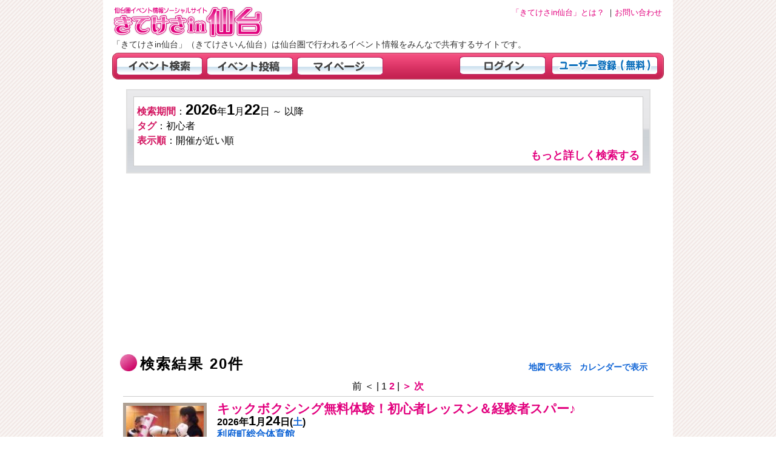

--- FILE ---
content_type: text/html
request_url: https://kitekesain.com/search.php?tag=%E5%88%9D%E5%BF%83%E8%80%85
body_size: 49807
content:
<!DOCTYPE html>
<html lang="ja">
<head prefix="og: http://ogp.me/ns# fb: http://ogp.me/ns/fb#">
<meta charset="UTF-8">
<meta name="format-detection" content="telephone=no">
<meta name="viewport" content="width=device-width, initial-scale=1.0, minimum-scale=1.0, maximum-scale=1.0, user-scalable=yes">
<meta name="description" content="仙台市・宮城県のイベント情報の投稿サイト。仙台市・宮城県で行われるイベント情報や観光情報をみんなで共有します。仙台市・宮城県の週末のお出かけにも役立つ情報がいっぱいです。">
<meta name="keywords" content="仙台市,宮城県,イベント,おでかけ,お祭り,ライブ,コンサート,音楽,キャンペーン,展示会,参加,きてけさいん">
<meta property="og:local" content="ja_JP">
<meta property="og:site_name" content="きてけさいん仙台（きてけさin仙台）">
<meta property="og:url" content="http://kitekesain.com/">
<meta property="og:title" content="仙台市:宮城県のイベント＆おでかけ 投稿サイト">
<meta property="og:description" content="仙台市・宮城県のイベント情報の投稿サイト。仙台市・宮城県で行われるイベント情報や観光情報をみんなで共有します。仙台市・宮城県の週末のお出かけにも役立つ情報がいっぱいです。">
<meta property="og:type" content="website">
<title>仙台市・宮城県のイベント情報一覧 「きてけさin仙台」 - 検索ページ - 一覧で検索 ページ:1</title>
<meta name="robots" content="index,follow">
<link rel="shortcut icon" href="favicon.ico">
<link rel="stylesheet" href="./css/header.css" type="text/css">
<link rel="stylesheet" href="./css/search.css" type="text/css">
<link rel="stylesheet" href="./css/rdcnr.css" type="text/css">
<link rel="stylesheet" href="./css/tag.css" type="text/css">
<link rel="stylesheet" href="./css/popwindow.css?a=1" type="text/css">
<link rel="stylesheet" href="./css/popcalendar.css?a=2" type="text/css">
<script defer src= "https://maps.googleapis.com/maps/api/js?key=AIzaSyBAUOnB4yBH8QmiUR6WKEBIwtlLZWjIPNo"></script>
<script src="./js/jquery-1.11.1.min.js" type="text/javascript"></script>
<script src="./js/xmlhttp.js" type="text/javascript"></script>
<script src="./js/search.js?ver=aa" type="text/javascript"></script>
<script src="./js/popwindow.js" type="text/javascript"></script>
<script src="./js/popcalendar.js?ver=1" type="text/javascript"></script>
<script src="./js/popcalendar2.js?ver=2" type="text/javascript"></script>
<script type="text/javascript">
//<![cdata[

var host = "https://kitekesain.com/";

function sttfunc(){
    init();
}

function areaflgClick(){
    if(document.areacheck.areaflg.value == 1){
        document.areacheck.areaflg.value = 0;
    }else{
        document.areacheck.areaflg.value = 1;
    }
}

//]]>
</script>
</head>
<body onload="sttfunc()">
<div id="body">

<!-- ヘッダー部 -->
<div id="header">
  <h1><a href="https://kitekesain.com/">仙台市・宮城県のイベント情報の投稿サイト「きてけさin仙台」</a></h1>
  <div id="toha">
<a href="https://kitekesain.com/about.php"><span>「きてけさin仙台」とは？</span></a>
｜<a href="https://kitekesain.com/toiawase.php"><span>お問い合わせ</span></a>
<!--｜<a href="manual.php"><span>ヘルプ</span></a>-->
  </div>
  <h2>「きてけさin仙台」（きてけさいん仙台）は仙台圏で行われるイベント情報をみんなで共有するサイトです。</h2>
  <!--
  <h2>「きてけさin仙台」は仙台圏で行われるイベント情報をみんなで共有するサイトです。</h2>
  <div id="header_str">
      今度の休みはどこに行こう？<br>
      このイベントは見逃せない・・・<br>
  </div>
  <div id="header_str2">
      ユーザー登録でさらに便利に
  </div>
  -->

  <div id="navi">
    <table cellpadding="0" cellspacing="0" id="navibtn2"><tr>
  <td><a href="https://kitekesain.com/indexlogin.php"><img src="./image/btn_4.gif" alt="ログイン"></a></td>
  <td><a href="https://kitekesain.com/user_regist.php"><img src="./image/btn_5.gif" alt="ユーザー登録（無料）"></a></td>
  </tr></table>
    <table cellpadding="0" cellspacing="0" id="navibtn"><tr>
  <td><a href="https://kitekesain.com/search.php?sflg=1"><img src="./image/btn_1.gif" alt="イベント検索"></a></td>
  <td><a href="https://kitekesain.com/evtedit.php?mode=new"><img src="./image/btn_2.gif" alt="イベント登録"></a></td>
  <td><a href="https://kitekesain.com/mypage.php"><img src="./image/btn_3.gif" alt="マイページ"></a></td>
  </tr></table>
  </div>
  <div id="navi2">
    <a href="https://kitekesain.com/indexlogin.php">ログイン</a> | <a href="https://kitekesain.com/user_regist.php">ユーザー登録（無料）</a>
    </div>
  <!--
  <div style="border:1px solid #ff0000; background:#fff8f8;margin:10px 0 0 0;padding:5px;line-height:1.5em;font-size:0.9em;">
   大地震のため掲載しているイベントが予定通り開催されない状況となっております。<br>
   必ず事前に確認の上ご利用いただきますようお願い申し上げます。<br>
  </div>
  -->

</div>

<!-- コンテンツ部 -->
<div id="contents">


<div id="joken"><div id="joken_rap"><div id="jokendt"><span class="jk1">検索期間</span>：<span class="day">2026</span>年<span class="day">1</span>月<span class="day">22</span>日  ～ 以降 <br><span class="jk1">タグ</span>：<span class="jk2">初心者</span><br><span class="jk1">表示順</span>：<span class="jk2">開催が近い順</span><br></div><div id="ssbtn"><a href="javascript:void(0)" onclick="mottoSearch()">もっと詳しく検索する</a></div></div></div>

<!-- PC用 -->
<div id="searchRap" style="display:none" >
        <div id="search">
        <form action="search.php" name="evtform" method="GET">
        <table cellpadding="0" cellspacing="0" id="hiduke">
        <tr>
          <th>検索期間：</th>
          <td class="td1">
          <table cellpadding="0" cellspacing="0"><tr>
          <td><select name="sy" class="cmbtxt_y">
<option value="2024">2024</option><option value="2025">2025</option><option value="2026" selected>2026</option><option value="2027">2027</option><option value="2028">2028</option>
</select>
 年 <select name="sm" class="cmbtxt_m">
<option value="1" selected>1</option><option value="2">2</option><option value="3">3</option><option value="4">4</option><option value="5">5</option><option value="6">6</option><option value="7">7</option><option value="8">8</option><option value="9">9</option><option value="10">10</option><option value="11">11</option><option value="12">12</option>
</select>
 月 <select name="sd" class="cmbtxt_d">
<option value="1">1</option><option value="2">2</option><option value="3">3</option><option value="4">4</option><option value="5">5</option><option value="6">6</option><option value="7">7</option><option value="8">8</option><option value="9">9</option><option value="10">10</option><option value="11">11</option><option value="12">12</option><option value="13">13</option><option value="14">14</option><option value="15">15</option><option value="16">16</option><option value="17">17</option><option value="18">18</option><option value="19">19</option><option value="20">20</option><option value="21">21</option><option value="22" selected>22</option><option value="23">23</option><option value="24">24</option><option value="25">25</option><option value="26">26</option><option value="27">27</option><option value="28">28</option><option value="29">29</option><option value="30">30</option><option value="31">31</option>
</select>
 日</td>
          <td><a href="javascript:void(0)" onclick="popCalendar(0,0,0,1)"><img src="./image/calendar.gif" border="0"></a></td>
          <td>～</td>
          <td>
          <select name="ey" class="cmbtxt_y">
<option value="-" >-</option>
<option value="2024">2024</option><option value="2025">2025</option><option value="2026">2026</option><option value="2027">2027</option><option value="2028">2028</option>
</select>
 年 <select name="em" class="cmbtxt_m">
<option value="-" >-</option>
<option value="1">1</option><option value="2">2</option><option value="3">3</option><option value="4">4</option><option value="5">5</option><option value="6">6</option><option value="7">7</option><option value="8">8</option><option value="9">9</option><option value="10">10</option><option value="11">11</option><option value="12">12</option>
</select>
 月 <select name="ed" class="cmbtxt_d">
<option value="-" >-</option>
<option value="1">1</option><option value="2">2</option><option value="3">3</option><option value="4">4</option><option value="5">5</option><option value="6">6</option><option value="7">7</option><option value="8">8</option><option value="9">9</option><option value="10">10</option><option value="11">11</option><option value="12">12</option><option value="13">13</option><option value="14">14</option><option value="15">15</option><option value="16">16</option><option value="17">17</option><option value="18">18</option><option value="19">19</option><option value="20">20</option><option value="21">21</option><option value="22">22</option><option value="23">23</option><option value="24">24</option><option value="25">25</option><option value="26">26</option><option value="27">27</option><option value="28">28</option><option value="29">29</option><option value="30">30</option><option value="31">31</option>
</select>
 日
          </td>
          <td><a href="javascript:void(0)" onclick="popCalendar(0,0,0,2)"><img src="./image/calendar.gif" border="0"></a></td>
          </tr></table>
          </td>
        </tr>
        <tr><td colspan="2" class="bar">　</td></tr>
        <tr>
          <th>キーワード：</th>
          <td class="td1"><input type="text" size="40" name="keyword" class="stxt" value=""></td>
        </tr>
        <tr><td colspan="2" class="bar">　</td></tr>
        <tr>
          <th>場所：</th>
          <td class="td1"> <input type="text" size="40" name="adres" class="stxt" value=""><span> （住所、施設名など）</span>
               <!--<input type="text" size="20" name="sisetu" class="stxt" value="{//}">-->
             </td>
        </tr>
        <tr><td colspan="2" class="bar">　</td></tr>
        <tr>
          <th>カテゴリ：</th>
          <td class="td1">
          <select name="category" class="cmbtxt2">
          <option value="0">選択なし</option>
          <option value="1">総合</option><option value="2">ライブ・コンサート</option><option value="3">お祭り・季節行事</option><option value="4">キャンペーン</option><option value="5">カルチャー・社会</option><option value="6">スポーツ</option><option value="7">アート・展示会</option><option value="8">参加・体験</option><option value="9">新商品</option><option value="10">舞台・演劇</option>
          </select>
          </td>
        </tr>
        <tr><td colspan="2" class="bar">　</td></tr>
        <tr>
         <th>タグ：</th>
         <td class="td1">
          <input type="text" size="40" name="tag" id="tag" value="初心者" class="stxt">
           <div id="tagRap">
             <div id="tagCateName"></div>
             <ul id="tagData"></ul>
           </div>
         </td>
        </tr>
        <tr><td colspan="2" class="bar">　</td></tr>
        <tr>
          <th>結果表示：</th>
          <td class="td1">
          <select name="type" class="cmbtxt2">
          <option value="list" >一覧で表示</option>
          <option value="map" >地図で表示</option>
          <option value="calendar" >カレンダーで表示</option>
          </select>
          　<span style="font-weight:bold;font-size:1.0em;">表示順：</span>
          <select name="order" class="cmbtxt2">
          <option value="recent"  selected>開催が近い順</option>
          <option value="new" >投稿が新しい順</option>
          </select>
          </td>
        </tr>
        <tr>
          <td colspan="2" class="sbmt" align="center">
           <input type="hidden" name="myflg" value="">
           <input type="hidden" name="mylist" value="">
           <input type="image" src="./image/searchbtn3.gif" value="検索" class="submitbutton">
           <div id="ssbtn2"><a href="javascript:void(0)" onclick="mottoSearch()">詳細検索を閉じる</a></div>
          </td>
        </tr></table>
        </form>
      </div><!-- search -->
</div><!-- searchRap -->



<!-- モバイル用 -->
<div id="searchRap2">
    <form action="search.php" name="evtform2" method="GET">
    <table cellpadding="0" cellspacing="0">
    <tr>
      <th>検索期間：</th>
      <td class="td1">
      <select name="sy" class="cmbtxt_y">
<option value="2024">2024</option><option value="2025">2025</option><option value="2026" selected>2026</option><option value="2027">2027</option><option value="2028">2028</option>
</select>
 年 <select name="sm" class="cmbtxt_m">
<option value="1" selected>1</option><option value="2">2</option><option value="3">3</option><option value="4">4</option><option value="5">5</option><option value="6">6</option><option value="7">7</option><option value="8">8</option><option value="9">9</option><option value="10">10</option><option value="11">11</option><option value="12">12</option>
</select>
 月 <select name="sd" class="cmbtxt_d">
<option value="1">1</option><option value="2">2</option><option value="3">3</option><option value="4">4</option><option value="5">5</option><option value="6">6</option><option value="7">7</option><option value="8">8</option><option value="9">9</option><option value="10">10</option><option value="11">11</option><option value="12">12</option><option value="13">13</option><option value="14">14</option><option value="15">15</option><option value="16">16</option><option value="17">17</option><option value="18">18</option><option value="19">19</option><option value="20">20</option><option value="21">21</option><option value="22" selected>22</option><option value="23">23</option><option value="24">24</option><option value="25">25</option><option value="26">26</option><option value="27">27</option><option value="28">28</option><option value="29">29</option><option value="30">30</option><option value="31">31</option>
</select>
 日 <a href="javascript:void(0)" onclick="popCalendar2(0,0,0,1)"><img src="./image/calendar.gif" style="vertical-align:middle;"></a> ～ 
      </td>
    </tr>
    <tr>
      <th>キーワード：</th>
      <td class="td1"><input type="text" name="keyword" class="stxt" value=""></td>
    </tr>
    <tr>
      <th>カテゴリ：</th>
      <td class="td1">
      <select name="category" class="cmbtxt2">
      <option value="0">選択なし</option>
      <option value="1">総合</option><option value="2">ライブ・コンサート</option><option value="3">お祭り・季節行事</option><option value="4">キャンペーン</option><option value="5">カルチャー・社会</option><option value="6">スポーツ</option><option value="7">アート・展示会</option><option value="8">参加・体験</option><option value="9">新商品</option><option value="10">舞台・演劇</option>
      </select>
      </td>
    </tr>
    <tr>
      <th>表示順：</th>
      <td class="td1">
      <select name="order" class="cmbtxt2">
      <option value="recent"  selected>開催が近い順</option>
      <option value="new" >投稿が新しい順</option>
      </select>
      </td>
    </tr>
    </table>
    <div class="submit">
       <input type="hidden" name="myflg" value="">
       <input type="hidden" name="mylist" value="">
       <input type="image" src="./image/searchbtn3.gif" value="検索" class="submitbutton">
    </div>
    <div id="ssbtn2"><a href="javascript:void(0)" onclick="mottoSearch()">詳細検索を閉じる</a></div>
    </form>
</div><!-- searchRap2 -->

<!-- google adsense start -->
<script async src="//pagead2.googlesyndication.com/pagead/js/adsbygoogle.js"></script>
<!-- きてけさいん 検索画面 レスポンシブ -->
<ins class="adsbygoogle"
     style="display:block"
     data-ad-client="ca-pub-9123787106272439"
     data-ad-slot="4426733084"
     data-ad-format="auto"></ins>
<script>
(adsbygoogle = window.adsbygoogle || []).push({});
</script>
<!-- google adsense end -->

<div id="kekka">
   <div class="ttrap">
   <h2>検索結果 20件</h2>
   <ul id="kkbn">
   <li><a href="javascript:void(0);" onclick="typeChange('map');return false;"><span>地図で表示</span></a></li>
   <li><a href="javascript:void(0);" onclick="typeChange('calendar');return false;"><span>カレンダーで表示</span></a></li>
   </ul>
   </div>
<div class="snavi"><span class="b2">前 ＜</span> | <span class="d">1</span> <a href="search.php?page=2&amp;tag=%E5%88%9D%E5%BF%83%E8%80%85&amp;sday=2026-1-22&amp;eday=9999-12-31&amp;order=recent"><span class="c">2</span></a> 
 | <a href="search.php?page=2&amp;tag=%E5%88%9D%E5%BF%83%E8%80%85&amp;sday=2026-1-22&amp;eday=9999-12-31&amp;order=recent"><span class="b">＞ 次</span></a></div>
    <div class="kekkaItem">
      <div class="img2"><a href="evtdisp.php?id=48452"><img src="thumImgLoad.php?h=128&w=128&img=%2FimageData%2F652%2F1761187131&ext=_s.jpg" alt="キックボクシング無料体験！初心者レッスン＆経験者スパー♪"></a></div>
      <div class="datastr">
      <div class="et1"><a href="evtdisp.php?id=48452">キックボクシング無料体験！初心者レッスン＆経験者スパー♪</a></div>
      <div class="day">
       <a href="search.php?sday=2026-1-24"><span class="s1">2026</span>年<span class="s2">1</span>月<span class="s3">24</span>日(<span class="c2">土</span>)</a>
       
      </div>
                 <div class="sisetu"><a href="search.php?adres=%E5%88%A9%E5%BA%9C%E7%94%BA%E7%B7%8F%E5%90%88%E4%BD%93%E8%82%B2%E9%A4%A8">利府町総合体育館</a></div>

                <div class="adres"> <a href="search.php?adres=%E5%AE%AE%E5%9F%8E%E7%9C%8C">宮城県</a> <a href="search.php?adres=%E5%AE%AE%E5%9F%8E%E9%83%A1%E5%88%A9%E5%BA%9C%E7%94%BA">宮城郡利府町</a> <a href="search.php?adres=%E9%9D%92%E5%B1%B1">青山</a> <a href="search.php?adres=1">1</a></div>

        <div class="tag1">タグ  <a href="search.php?tag=%E3%82%AD%E3%83%83%E3%82%AF%E3%83%9C%E3%82%AF%E3%82%B7%E3%83%B3%E3%82%B0">キックボクシング</a> <a href="search.php?tag=%E5%A5%B3%E6%80%A7">女性</a> <a href="search.php?tag=%E5%AD%90%E4%BE%9B">子供</a> <a href="search.php?tag=%E8%A6%AA%E5%AD%90">親子</a> <a href="search.php?tag=%E5%B0%8F%E5%AD%A6%E7%94%9F">小学生</a> <a href="search.php?tag=%E4%B8%AD%E5%AD%A6%E7%94%9F">中学生</a> <a href="search.php?tag=%E5%88%9D%E5%BF%83%E8%80%85">初心者</a> <a href="search.php?tag=%E3%82%B5%E3%83%BC%E3%82%AF%E3%83%AB">サークル</a> <a href="search.php?tag=%E3%82%B9%E3%83%91%E3%83%BC%E3%83%AA%E3%83%B3%E3%82%B0">スパーリング</a></div>
        <div class="limit"><div class="ld3">あと2日</div></div>
      </div>
    </div>
    <div class="kekkaItem">
      <div class="img2"><a href="evtdisp.php?id=48444"><img src="thumImgLoad.php?h=128&w=128&img=%2FimageData%2F747%2F1761187705&ext=_s.jpg" alt="キックボクシング無料体験！初心者レッスン＆経験者スパー♪"></a></div>
      <div class="datastr">
      <div class="et1"><a href="evtdisp.php?id=48444">キックボクシング無料体験！初心者レッスン＆経験者スパー♪</a></div>
      <div class="day">
       <a href="search.php?sday=2026-1-27"><span class="s1">2026</span>年<span class="s2">1</span>月<span class="s3">27</span>日(火)</a>
       
      </div>
                 <div class="sisetu"><a href="search.php?adres=%E3%83%AA%E3%83%95%E3%83%8E%E3%82%B9%28%E5%88%A9%E5%BA%9C%E7%94%BA%E6%96%87%E5%8C%96%E4%BA%A4%E6%B5%81%E3%82%BB%E3%83%B3%E3%82%BF%E3%83%BC%29">リフノス(利府町文化交流センター)</a></div>

                <div class="adres"> <a href="search.php?adres=%E5%AE%AE%E5%9F%8E%E7%9C%8C">宮城県</a> <a href="search.php?adres=%E5%AE%AE%E5%9F%8E%E9%83%A1%E5%88%A9%E5%BA%9C%E7%94%BA">宮城郡利府町</a> <a href="search.php?adres=%E6%A3%AE%E9%83%B7%E5%AD%97%E6%96%B0%E6%A4%8E%E3%81%AE%E6%9C%A8%E5%89%8D">森郷字新椎の木前</a> <a href="search.php?adres=31">31</a></div>

        <div class="tag1">タグ  <a href="search.php?tag=%E3%82%AD%E3%83%83%E3%82%AF%E3%83%9C%E3%82%AF%E3%82%B7%E3%83%B3%E3%82%B0">キックボクシング</a> <a href="search.php?tag=%E5%A5%B3%E6%80%A7">女性</a> <a href="search.php?tag=%E5%AD%90%E4%BE%9B">子供</a> <a href="search.php?tag=%E8%A6%AA%E5%AD%90">親子</a> <a href="search.php?tag=%E5%B0%8F%E5%AD%A6%E7%94%9F">小学生</a> <a href="search.php?tag=%E4%B8%AD%E5%AD%A6%E7%94%9F">中学生</a> <a href="search.php?tag=%E5%88%9D%E5%BF%83%E8%80%85">初心者</a> <a href="search.php?tag=%E3%82%B5%E3%83%BC%E3%82%AF%E3%83%AB">サークル</a> <a href="search.php?tag=%E3%82%B9%E3%83%91%E3%83%BC%E3%83%AA%E3%83%B3%E3%82%B0">スパーリング</a></div>
        <div class="limit"><div class="ld3">あと5日</div></div>
      </div>
    </div>
    <div class="kekkaItem">
      <div class="img2"><a href="evtdisp.php?id=48966"><img src="thumImgLoad.php?h=128&w=128&img=%2FimageData%2F158%2F1751870599&ext=_s.jpg" alt="＼ 初心者歓迎♪／ 合気武術 仙心会【水曜稽古会】"></a></div>
      <div class="datastr">
      <div class="et1"><a href="evtdisp.php?id=48966">＼ 初心者歓迎♪／ 合気武術 仙心会【水曜稽古会】</a></div>
      <div class="day">
       <a href="search.php?sday=2026-1-28"><span class="s1">2026</span>年<span class="s2">1</span>月<span class="s3">28</span>日(水)</a>
       
      </div>
                 <div class="sisetu"><a href="search.php?adres=%E4%BB%99%E5%8F%B0%E5%B8%82%E7%AB%8B+%E6%9D%B1%E8%8F%AF%E4%B8%AD%E5%AD%A6%E6%A0%A1+%E6%AD%A6%E9%81%93%E9%A4%A8">仙台市立 東華中学校 武道館</a></div>

                <div class="adres"> <a href="search.php?adres=%E5%AE%AE%E5%9F%8E%E7%9C%8C">宮城県</a> <a href="search.php?adres=%E4%BB%99%E5%8F%B0%E5%B8%82">仙台市</a> <a href="search.php?adres=%E5%AE%AE%E5%9F%8E%E9%87%8E%E5%8C%BA">宮城野区</a> <a href="search.php?adres=%E5%AE%AE%E5%9F%8E%E9%87%8E">宮城野</a></div>

        <div class="tag1">タグ  <a href="search.php?tag=%E4%BB%99%E5%8F%B0">仙台</a> <a href="search.php?tag=%E5%AE%AE%E5%9F%8E">宮城</a> <a href="search.php?tag=%E4%BD%93%E9%A8%93">体験</a> <a href="search.php?tag=%E3%83%AF%E3%83%BC%E3%82%AF%E3%82%B7%E3%83%A7%E3%83%83%E3%83%97">ワークショップ</a> <a href="search.php?tag=%E5%81%A5%E5%BA%B7">健康</a> <a href="search.php?tag=%E7%84%A1%E6%96%99">無料</a> <a href="search.php?tag=%E5%90%88%E6%B0%97%E9%81%93">合気道</a> <a href="search.php?tag=%E6%AD%A6%E8%A1%93">武術</a> <a href="search.php?tag=%E8%BB%B8">軸</a> <a href="search.php?tag=%E8%BA%AB%E4%BD%93">身体</a> <a href="search.php?tag=%E5%88%9D%E5%BF%83%E8%80%85">初心者</a> <a href="search.php?tag=%E7%BF%92%E3%81%84%E4%BA%8B">習い事</a></div>
        <div class="limit"><div class="ld3">あと6日</div></div>
      </div>
    </div>
    <div class="kekkaItem">
      <div class="img2"><a href="evtdisp.php?id=48968"><img src="thumImgLoad.php?h=128&w=128&img=%2FimageData%2F158%2F1751870599&ext=_s.jpg" alt="【初心者歓迎♪】≪合気武術体験会≫"></a></div>
      <div class="datastr">
      <div class="et1"><a href="evtdisp.php?id=48968">【初心者歓迎♪】≪合気武術体験会≫</a></div>
      <div class="day">
       <a href="search.php?sday=2026-1-31"><span class="s1">2026</span>年<span class="s2">1</span>月<span class="s3">31</span>日(<span class="c2">土</span>)</a>
       
      </div>
                 <div class="sisetu"><a href="search.php?adres=%E6%97%A5%E7%AB%8B%E3%82%B7%E3%82%B9%E3%83%86%E3%83%A0%E3%82%BA%E3%83%9B%E3%83%BC%E3%83%AB%E4%BB%99%E5%8F%B0%E3%80%88%E5%92%8C%E5%AE%A4%E3%80%89">日立システムズホール仙台〈和室〉</a></div>

                <div class="adres"> <a href="search.php?adres=%E4%BB%99%E5%8F%B0%E5%B8%82">仙台市</a> <a href="search.php?adres=%E9%9D%92%E8%91%89%E5%8C%BA">青葉区</a> <a href="search.php?adres=%E6%97%AD%E3%83%B6%E4%B8%98">旭ヶ丘</a> <a href="search.php?adres=3-27-5">3-27-5</a></div>

        <div class="tag1">タグ  <a href="search.php?tag=%E4%BB%99%E5%8F%B0">仙台</a> <a href="search.php?tag=%E5%AE%AE%E5%9F%8E">宮城</a> <a href="search.php?tag=%E4%BD%93%E9%A8%93">体験</a> <a href="search.php?tag=%E3%83%AF%E3%83%BC%E3%82%AF%E3%82%B7%E3%83%A7%E3%83%83%E3%83%97">ワークショップ</a> <a href="search.php?tag=%E5%81%A5%E5%BA%B7">健康</a> <a href="search.php?tag=%E7%84%A1%E6%96%99">無料</a> <a href="search.php?tag=%E5%90%88%E6%B0%97%E9%81%93">合気道</a> <a href="search.php?tag=%E6%AD%A6%E8%A1%93">武術</a> <a href="search.php?tag=%E8%BB%B8">軸</a> <a href="search.php?tag=%E8%BA%AB%E4%BD%93">身体</a> <a href="search.php?tag=%E5%88%9D%E5%BF%83%E8%80%85">初心者</a> <a href="search.php?tag=%E7%BF%92%E3%81%84%E4%BA%8B">習い事</a></div>
        <div class="limit"><div class="ld3">あと9日</div></div>
      </div>
    </div>
    <div class="kekkaItem">
      <div class="img2"><a href="evtdisp.php?id=48453"><img src="thumImgLoad.php?h=128&w=128&img=%2FimageData%2F652%2F1761187131&ext=_s.jpg" alt="キックボクシング無料体験！初心者レッスン＆経験者スパー♪"></a></div>
      <div class="datastr">
      <div class="et1"><a href="evtdisp.php?id=48453">キックボクシング無料体験！初心者レッスン＆経験者スパー♪</a></div>
      <div class="day">
       <a href="search.php?sday=2026-1-31"><span class="s1">2026</span>年<span class="s2">1</span>月<span class="s3">31</span>日(<span class="c2">土</span>)</a>
       
      </div>
                 <div class="sisetu"><a href="search.php?adres=%E5%88%A9%E5%BA%9C%E7%94%BA%E7%B7%8F%E5%90%88%E4%BD%93%E8%82%B2%E9%A4%A8">利府町総合体育館</a></div>

                <div class="adres"> <a href="search.php?adres=%E5%AE%AE%E5%9F%8E%E7%9C%8C">宮城県</a> <a href="search.php?adres=%E5%AE%AE%E5%9F%8E%E9%83%A1%E5%88%A9%E5%BA%9C%E7%94%BA">宮城郡利府町</a> <a href="search.php?adres=%E9%9D%92%E5%B1%B1">青山</a> <a href="search.php?adres=1">1</a></div>

        <div class="tag1">タグ  <a href="search.php?tag=%E3%82%AD%E3%83%83%E3%82%AF%E3%83%9C%E3%82%AF%E3%82%B7%E3%83%B3%E3%82%B0">キックボクシング</a> <a href="search.php?tag=%E5%A5%B3%E6%80%A7">女性</a> <a href="search.php?tag=%E5%AD%90%E4%BE%9B">子供</a> <a href="search.php?tag=%E8%A6%AA%E5%AD%90">親子</a> <a href="search.php?tag=%E5%B0%8F%E5%AD%A6%E7%94%9F">小学生</a> <a href="search.php?tag=%E4%B8%AD%E5%AD%A6%E7%94%9F">中学生</a> <a href="search.php?tag=%E5%88%9D%E5%BF%83%E8%80%85">初心者</a> <a href="search.php?tag=%E3%82%B5%E3%83%BC%E3%82%AF%E3%83%AB">サークル</a> <a href="search.php?tag=%E3%82%B9%E3%83%91%E3%83%BC%E3%83%AA%E3%83%B3%E3%82%B0">スパーリング</a></div>
        <div class="limit"><div class="ld3">あと9日</div></div>
      </div>
    </div>
    <div class="kekkaItem">
      <div class="img2"><a href="evtdisp.php?id=49067"><img src="thumImgLoad.php?h=128&w=128&id=49067&img=%2FimageData%2F446%2F1768312135" alt="【仙台で開催！】ゼロから学ぶGemini動画レッスン??"></a></div>
      <div class="datastr">
      <div class="et1"><a href="evtdisp.php?id=49067">【仙台で開催！】ゼロから学ぶGemini動画レッスン??</a></div>
      <div class="day">
       <a href="search.php?sday=2026-2-2"><span class="s1">2026</span>年<span class="s2">2</span>月<span class="s3">2</span>日(月)</a>
       
      </div>
                 <div class="sisetu"><a href="search.php?adres=%E5%AE%AE%E5%9F%8E%E7%9C%8C%E4%BB%99%E5%8F%B0%E5%B8%82%E9%9D%92%E8%91%89%E5%8C%BA%E6%9C%AC%E7%94%BA">宮城県仙台市青葉区本町</a></div>

                <div class="adres"> <a href="search.php?adres=%E5%AE%AE%E5%9F%8E%E7%9C%8C">宮城県</a> <a href="search.php?adres=%E4%BB%99%E5%8F%B0%E5%B8%82">仙台市</a> <a href="search.php?adres=%E9%9D%92%E8%91%89%E5%8C%BA">青葉区</a> <a href="search.php?adres=%E6%9C%AC%E7%94%BA">本町</a></div>

        <div class="tag1">タグ  <a href="search.php?tag=%23%E4%BB%99%E5%8F%B0%E3%82%A4%E3%83%99%E3%83%B3%E3%83%88">#仙台イベント</a> <a href="search.php?tag=%23%E5%AE%AE%E5%9F%8E%E3%82%A4%E3%83%99%E3%83%B3%E3%83%88">#宮城イベント</a> <a href="search.php?tag=%23%E4%BB%99%E5%8F%B0%E3%83%AF%E3%83%BC%E3%82%AF%E3%82%B7%E3%83%A7%E3%83%83%E3%83%97">#仙台ワークショップ</a> <a href="search.php?tag=%23Gemini">#Gemini</a> <a href="search.php?tag=%23AI%E6%B4%BB%E7%94%A8">#AI活用</a> <a href="search.php?tag=%23%E5%8B%95%E7%94%BB%E7%B7%A8%E9%9B%86%E5%88%9D%E5%BF%83%E8%80%85">#動画編集初心者</a> <a href="search.php?tag=%23%E4%BB%99%E5%8F%B0%E3%83%9E%E3%83%9E">#仙台ママ</a> <a href="search.php?tag=%23%E4%BB%99%E5%8F%B0%E7%BF%92%E3%81%84%E4%BA%8B">#仙台習い事</a> <a href="search.php?tag=%23%E5%92%8C%E6%B0%B4%E3%81%BE%E3%82%8D%E5%90%89">#和水まろ吉</a> <a href="search.php?tag=%23%E3%81%AA%E3%81%94%E3%81%BF%E3%81%BE%E3%82%8D%E3%81%8D%E3%81%A1">#なごみまろきち</a></div>
        <div class="limit"><div class="ld3">あと11日</div></div>
      </div>
    </div>
    <div class="kekkaItem">
      <div class="img2"><a href="evtdisp.php?id=48798"><img src="thumImgLoad.php?h=128&w=128&img=%2FimageData%2F652%2F1761187131&ext=_s.jpg" alt="キックボクシング無料体験！初心者レッスン＆経験者スパー♪"></a></div>
      <div class="datastr">
      <div class="et1"><a href="evtdisp.php?id=48798">キックボクシング無料体験！初心者レッスン＆経験者スパー♪</a></div>
      <div class="day">
       <a href="search.php?sday=2026-2-3"><span class="s1">2026</span>年<span class="s2">2</span>月<span class="s3">3</span>日(火)</a>
       
      </div>
                 <div class="sisetu"><a href="search.php?adres=%E5%88%A9%E5%BA%9C%E7%94%BA%E7%B7%8F%E5%90%88%E4%BD%93%E8%82%B2%E9%A4%A8">利府町総合体育館</a></div>

                <div class="adres"> <a href="search.php?adres=%E5%AE%AE%E5%9F%8E%E7%9C%8C">宮城県</a> <a href="search.php?adres=%E5%AE%AE%E5%9F%8E%E9%83%A1%E5%88%A9%E5%BA%9C%E7%94%BA">宮城郡利府町</a> <a href="search.php?adres=%E9%9D%92%E5%B1%B1">青山</a> <a href="search.php?adres=1">1</a></div>

        <div class="tag1">タグ  <a href="search.php?tag=%E3%82%AD%E3%83%83%E3%82%AF%E3%83%9C%E3%82%AF%E3%82%B7%E3%83%B3%E3%82%B0">キックボクシング</a> <a href="search.php?tag=%E5%A5%B3%E6%80%A7">女性</a> <a href="search.php?tag=%E5%AD%90%E4%BE%9B">子供</a> <a href="search.php?tag=%E8%A6%AA%E5%AD%90">親子</a> <a href="search.php?tag=%E5%B0%8F%E5%AD%A6%E7%94%9F">小学生</a> <a href="search.php?tag=%E4%B8%AD%E5%AD%A6%E7%94%9F">中学生</a> <a href="search.php?tag=%E5%88%9D%E5%BF%83%E8%80%85">初心者</a> <a href="search.php?tag=%E3%82%B5%E3%83%BC%E3%82%AF%E3%83%AB">サークル</a> <a href="search.php?tag=%E3%82%B9%E3%83%91%E3%83%BC%E3%83%AA%E3%83%B3%E3%82%B0">スパーリング</a></div>
        <div class="limit"><div class="ld3">あと12日</div></div>
      </div>
    </div>
    <div class="kekkaItem">
      <div class="img2"><a href="evtdisp.php?id=48803"><img src="thumImgLoad.php?h=128&w=128&img=%2FimageData%2F747%2F1761187705&ext=_s.jpg" alt="キックボクシング無料体験！初心者レッスン＆経験者スパー♪"></a></div>
      <div class="datastr">
      <div class="et1"><a href="evtdisp.php?id=48803">キックボクシング無料体験！初心者レッスン＆経験者スパー♪</a></div>
      <div class="day">
       <a href="search.php?sday=2026-2-10"><span class="s1">2026</span>年<span class="s2">2</span>月<span class="s3">10</span>日(火)</a>
       
      </div>
                 <div class="sisetu"><a href="search.php?adres=%E3%83%AA%E3%83%95%E3%83%8E%E3%82%B9%28%E5%88%A9%E5%BA%9C%E7%94%BA%E6%96%87%E5%8C%96%E4%BA%A4%E6%B5%81%E3%82%BB%E3%83%B3%E3%82%BF%E3%83%BC%29">リフノス(利府町文化交流センター)</a></div>

                <div class="adres"> <a href="search.php?adres=%E5%AE%AE%E5%9F%8E%E7%9C%8C">宮城県</a> <a href="search.php?adres=%E5%AE%AE%E5%9F%8E%E9%83%A1%E5%88%A9%E5%BA%9C%E7%94%BA">宮城郡利府町</a> <a href="search.php?adres=%E6%A3%AE%E9%83%B7%E5%AD%97%E6%96%B0%E6%A4%8E%E3%81%AE%E6%9C%A8%E5%89%8D">森郷字新椎の木前</a> <a href="search.php?adres=31">31</a></div>

        <div class="tag1">タグ  <a href="search.php?tag=%E3%82%AD%E3%83%83%E3%82%AF%E3%83%9C%E3%82%AF%E3%82%B7%E3%83%B3%E3%82%B0">キックボクシング</a> <a href="search.php?tag=%E5%A5%B3%E6%80%A7">女性</a> <a href="search.php?tag=%E5%AD%90%E4%BE%9B">子供</a> <a href="search.php?tag=%E8%A6%AA%E5%AD%90">親子</a> <a href="search.php?tag=%E5%B0%8F%E5%AD%A6%E7%94%9F">小学生</a> <a href="search.php?tag=%E4%B8%AD%E5%AD%A6%E7%94%9F">中学生</a> <a href="search.php?tag=%E5%88%9D%E5%BF%83%E8%80%85">初心者</a> <a href="search.php?tag=%E3%82%B5%E3%83%BC%E3%82%AF%E3%83%AB">サークル</a> <a href="search.php?tag=%E3%82%B9%E3%83%91%E3%83%BC%E3%83%AA%E3%83%B3%E3%82%B0">スパーリング</a></div>
        <div class="limit"><div class="ld3">あと19日</div></div>
      </div>
    </div>
    <div class="kekkaItem">
      <div class="img2"><a href="evtdisp.php?id=48799"><img src="thumImgLoad.php?h=128&w=128&img=%2FimageData%2F652%2F1761187131&ext=_s.jpg" alt="キックボクシング無料体験！初心者レッスン＆経験者スパー♪"></a></div>
      <div class="datastr">
      <div class="et1"><a href="evtdisp.php?id=48799">キックボクシング無料体験！初心者レッスン＆経験者スパー♪</a></div>
      <div class="day">
       <a href="search.php?sday=2026-2-14"><span class="s1">2026</span>年<span class="s2">2</span>月<span class="s3">14</span>日(<span class="c2">土</span>)</a>
       
      </div>
                 <div class="sisetu"><a href="search.php?adres=%E5%88%A9%E5%BA%9C%E7%94%BA%E7%B7%8F%E5%90%88%E4%BD%93%E8%82%B2%E9%A4%A8">利府町総合体育館</a></div>

                <div class="adres"> <a href="search.php?adres=%E5%AE%AE%E5%9F%8E%E7%9C%8C">宮城県</a> <a href="search.php?adres=%E5%AE%AE%E5%9F%8E%E9%83%A1%E5%88%A9%E5%BA%9C%E7%94%BA">宮城郡利府町</a> <a href="search.php?adres=%E9%9D%92%E5%B1%B1">青山</a> <a href="search.php?adres=1">1</a></div>

        <div class="tag1">タグ  <a href="search.php?tag=%E3%82%AD%E3%83%83%E3%82%AF%E3%83%9C%E3%82%AF%E3%82%B7%E3%83%B3%E3%82%B0">キックボクシング</a> <a href="search.php?tag=%E5%A5%B3%E6%80%A7">女性</a> <a href="search.php?tag=%E5%AD%90%E4%BE%9B">子供</a> <a href="search.php?tag=%E8%A6%AA%E5%AD%90">親子</a> <a href="search.php?tag=%E5%B0%8F%E5%AD%A6%E7%94%9F">小学生</a> <a href="search.php?tag=%E4%B8%AD%E5%AD%A6%E7%94%9F">中学生</a> <a href="search.php?tag=%E5%88%9D%E5%BF%83%E8%80%85">初心者</a> <a href="search.php?tag=%E3%82%B5%E3%83%BC%E3%82%AF%E3%83%AB">サークル</a> <a href="search.php?tag=%E3%82%B9%E3%83%91%E3%83%BC%E3%83%AA%E3%83%B3%E3%82%B0">スパーリング</a></div>
        <div class="limit"><div class="ld3">あと23日</div></div>
      </div>
    </div>
    <div class="kekkaItem">
      <div class="img2"><a href="evtdisp.php?id=48800"><img src="thumImgLoad.php?h=128&w=128&img=%2FimageData%2F652%2F1761187131&ext=_s.jpg" alt="キックボクシング無料体験！初心者レッスン＆経験者スパー♪"></a></div>
      <div class="datastr">
      <div class="et1"><a href="evtdisp.php?id=48800">キックボクシング無料体験！初心者レッスン＆経験者スパー♪</a></div>
      <div class="day">
       <a href="search.php?sday=2026-2-17"><span class="s1">2026</span>年<span class="s2">2</span>月<span class="s3">17</span>日(火)</a>
       
      </div>
                 <div class="sisetu"><a href="search.php?adres=%E5%88%A9%E5%BA%9C%E7%94%BA%E7%B7%8F%E5%90%88%E4%BD%93%E8%82%B2%E9%A4%A8">利府町総合体育館</a></div>

                <div class="adres"> <a href="search.php?adres=%E5%AE%AE%E5%9F%8E%E7%9C%8C">宮城県</a> <a href="search.php?adres=%E5%AE%AE%E5%9F%8E%E9%83%A1%E5%88%A9%E5%BA%9C%E7%94%BA">宮城郡利府町</a> <a href="search.php?adres=%E9%9D%92%E5%B1%B1">青山</a> <a href="search.php?adres=1">1</a></div>

        <div class="tag1">タグ  <a href="search.php?tag=%E3%82%AD%E3%83%83%E3%82%AF%E3%83%9C%E3%82%AF%E3%82%B7%E3%83%B3%E3%82%B0">キックボクシング</a> <a href="search.php?tag=%E5%A5%B3%E6%80%A7">女性</a> <a href="search.php?tag=%E5%AD%90%E4%BE%9B">子供</a> <a href="search.php?tag=%E8%A6%AA%E5%AD%90">親子</a> <a href="search.php?tag=%E5%B0%8F%E5%AD%A6%E7%94%9F">小学生</a> <a href="search.php?tag=%E4%B8%AD%E5%AD%A6%E7%94%9F">中学生</a> <a href="search.php?tag=%E5%88%9D%E5%BF%83%E8%80%85">初心者</a> <a href="search.php?tag=%E3%82%B5%E3%83%BC%E3%82%AF%E3%83%AB">サークル</a> <a href="search.php?tag=%E3%82%B9%E3%83%91%E3%83%BC%E3%83%AA%E3%83%B3%E3%82%B0">スパーリング</a></div>
        <div class="limit"><div class="ld3">あと26日</div></div>
      </div>
    </div>
    <div class="kekkaItem">
      <div class="img2"><a href="evtdisp.php?id=48804"><img src="thumImgLoad.php?h=128&w=128&img=%2FimageData%2F747%2F1761187705&ext=_s.jpg" alt="キックボクシング無料体験！初心者レッスン＆経験者スパー♪"></a></div>
      <div class="datastr">
      <div class="et1"><a href="evtdisp.php?id=48804">キックボクシング無料体験！初心者レッスン＆経験者スパー♪</a></div>
      <div class="day">
       <a href="search.php?sday=2026-2-21"><span class="s1">2026</span>年<span class="s2">2</span>月<span class="s3">21</span>日(<span class="c2">土</span>)</a>
       
      </div>
                 <div class="sisetu"><a href="search.php?adres=%E3%83%AA%E3%83%95%E3%83%8E%E3%82%B9%28%E5%88%A9%E5%BA%9C%E7%94%BA%E6%96%87%E5%8C%96%E4%BA%A4%E6%B5%81%E3%82%BB%E3%83%B3%E3%82%BF%E3%83%BC%29">リフノス(利府町文化交流センター)</a></div>

                <div class="adres"> <a href="search.php?adres=%E5%AE%AE%E5%9F%8E%E7%9C%8C">宮城県</a> <a href="search.php?adres=%E5%AE%AE%E5%9F%8E%E9%83%A1%E5%88%A9%E5%BA%9C%E7%94%BA">宮城郡利府町</a> <a href="search.php?adres=%E6%A3%AE%E9%83%B7%E5%AD%97%E6%96%B0%E6%A4%8E%E3%81%AE%E6%9C%A8%E5%89%8D">森郷字新椎の木前</a> <a href="search.php?adres=31">31</a></div>

        <div class="tag1">タグ  <a href="search.php?tag=%E3%82%AD%E3%83%83%E3%82%AF%E3%83%9C%E3%82%AF%E3%82%B7%E3%83%B3%E3%82%B0">キックボクシング</a> <a href="search.php?tag=%E5%A5%B3%E6%80%A7">女性</a> <a href="search.php?tag=%E5%AD%90%E4%BE%9B">子供</a> <a href="search.php?tag=%E8%A6%AA%E5%AD%90">親子</a> <a href="search.php?tag=%E5%B0%8F%E5%AD%A6%E7%94%9F">小学生</a> <a href="search.php?tag=%E4%B8%AD%E5%AD%A6%E7%94%9F">中学生</a> <a href="search.php?tag=%E5%88%9D%E5%BF%83%E8%80%85">初心者</a> <a href="search.php?tag=%E3%82%B5%E3%83%BC%E3%82%AF%E3%83%AB">サークル</a> <a href="search.php?tag=%E3%82%B9%E3%83%91%E3%83%BC%E3%83%AA%E3%83%B3%E3%82%B0">スパーリング</a></div>
        <div class="limit"><div class="ld3">あと30日</div></div>
      </div>
    </div>
    <div class="kekkaItem">
      <div class="img2"><a href="evtdisp.php?id=48801"><img src="thumImgLoad.php?h=128&w=128&img=%2FimageData%2F652%2F1761187131&ext=_s.jpg" alt="キックボクシング無料体験！初心者レッスン＆経験者スパー♪"></a></div>
      <div class="datastr">
      <div class="et1"><a href="evtdisp.php?id=48801">キックボクシング無料体験！初心者レッスン＆経験者スパー♪</a></div>
      <div class="day">
       <a href="search.php?sday=2026-2-25"><span class="s1">2026</span>年<span class="s2">2</span>月<span class="s3">25</span>日(水)</a>
       
      </div>
                 <div class="sisetu"><a href="search.php?adres=%E5%88%A9%E5%BA%9C%E7%94%BA%E7%B7%8F%E5%90%88%E4%BD%93%E8%82%B2%E9%A4%A8">利府町総合体育館</a></div>

                <div class="adres"> <a href="search.php?adres=%E5%AE%AE%E5%9F%8E%E7%9C%8C">宮城県</a> <a href="search.php?adres=%E5%AE%AE%E5%9F%8E%E9%83%A1%E5%88%A9%E5%BA%9C%E7%94%BA">宮城郡利府町</a> <a href="search.php?adres=%E9%9D%92%E5%B1%B1">青山</a> <a href="search.php?adres=1">1</a></div>

        <div class="tag1">タグ  <a href="search.php?tag=%E3%82%AD%E3%83%83%E3%82%AF%E3%83%9C%E3%82%AF%E3%82%B7%E3%83%B3%E3%82%B0">キックボクシング</a> <a href="search.php?tag=%E5%A5%B3%E6%80%A7">女性</a> <a href="search.php?tag=%E5%AD%90%E4%BE%9B">子供</a> <a href="search.php?tag=%E8%A6%AA%E5%AD%90">親子</a> <a href="search.php?tag=%E5%B0%8F%E5%AD%A6%E7%94%9F">小学生</a> <a href="search.php?tag=%E4%B8%AD%E5%AD%A6%E7%94%9F">中学生</a> <a href="search.php?tag=%E5%88%9D%E5%BF%83%E8%80%85">初心者</a> <a href="search.php?tag=%E3%82%B5%E3%83%BC%E3%82%AF%E3%83%AB">サークル</a> <a href="search.php?tag=%E3%82%B9%E3%83%91%E3%83%BC%E3%83%AA%E3%83%B3%E3%82%B0">スパーリング</a></div>
        <div class="limit"><div class="ld3">あと34日</div></div>
      </div>
    </div>
    <div class="kekkaItem">
      <div class="img2"><a href="evtdisp.php?id=48802"><img src="thumImgLoad.php?h=128&w=128&img=%2FimageData%2F652%2F1761187131&ext=_s.jpg" alt="キックボクシング無料体験！初心者レッスン＆経験者スパー♪"></a></div>
      <div class="datastr">
      <div class="et1"><a href="evtdisp.php?id=48802">キックボクシング無料体験！初心者レッスン＆経験者スパー♪</a></div>
      <div class="day">
       <a href="search.php?sday=2026-2-28"><span class="s1">2026</span>年<span class="s2">2</span>月<span class="s3">28</span>日(<span class="c2">土</span>)</a>
       
      </div>
                 <div class="sisetu"><a href="search.php?adres=%E5%88%A9%E5%BA%9C%E7%94%BA%E7%B7%8F%E5%90%88%E4%BD%93%E8%82%B2%E9%A4%A8">利府町総合体育館</a></div>

                <div class="adres"> <a href="search.php?adres=%E5%AE%AE%E5%9F%8E%E7%9C%8C">宮城県</a> <a href="search.php?adres=%E5%AE%AE%E5%9F%8E%E9%83%A1%E5%88%A9%E5%BA%9C%E7%94%BA">宮城郡利府町</a> <a href="search.php?adres=%E9%9D%92%E5%B1%B1">青山</a> <a href="search.php?adres=1">1</a></div>

        <div class="tag1">タグ  <a href="search.php?tag=%E3%82%AD%E3%83%83%E3%82%AF%E3%83%9C%E3%82%AF%E3%82%B7%E3%83%B3%E3%82%B0">キックボクシング</a> <a href="search.php?tag=%E5%A5%B3%E6%80%A7">女性</a> <a href="search.php?tag=%E5%AD%90%E4%BE%9B">子供</a> <a href="search.php?tag=%E8%A6%AA%E5%AD%90">親子</a> <a href="search.php?tag=%E5%B0%8F%E5%AD%A6%E7%94%9F">小学生</a> <a href="search.php?tag=%E4%B8%AD%E5%AD%A6%E7%94%9F">中学生</a> <a href="search.php?tag=%E5%88%9D%E5%BF%83%E8%80%85">初心者</a> <a href="search.php?tag=%E3%82%B5%E3%83%BC%E3%82%AF%E3%83%AB">サークル</a> <a href="search.php?tag=%E3%82%B9%E3%83%91%E3%83%BC%E3%83%AA%E3%83%B3%E3%82%B0">スパーリング</a></div>
        <div class="limit"><div class="ld3">あと37日</div></div>
      </div>
    </div>
    <div class="kekkaItem">
      <div class="img2"><a href="evtdisp.php?id=48994"><img src="thumImgLoad.php?h=128&w=128&img=%2FimageData%2F422%2F1767661609&ext=_s.jpg" alt="キックボクシング無料体験！初心者レッスン＆経験者スパー♪"></a></div>
      <div class="datastr">
      <div class="et1"><a href="evtdisp.php?id=48994">キックボクシング無料体験！初心者レッスン＆経験者スパー♪</a></div>
      <div class="day">
       <a href="search.php?sday=2026-3-3"><span class="s1">2026</span>年<span class="s2">3</span>月<span class="s3">3</span>日(火)</a>
       
      </div>
                 <div class="sisetu"><a href="search.php?adres=%E5%88%A9%E5%BA%9C%E7%94%BA%E7%B7%8F%E5%90%88%E4%BD%93%E8%82%B2%E9%A4%A8">利府町総合体育館</a></div>

                <div class="adres"> <a href="search.php?adres=%E5%AE%AE%E5%9F%8E%E7%9C%8C">宮城県</a> <a href="search.php?adres=%E5%AE%AE%E5%9F%8E%E9%83%A1%E5%88%A9%E5%BA%9C%E7%94%BA">宮城郡利府町</a> <a href="search.php?adres=%E9%9D%92%E5%B1%B1">青山</a> <a href="search.php?adres=1">1</a></div>

        <div class="tag1">タグ  <a href="search.php?tag=%E3%82%AD%E3%83%83%E3%82%AF%E3%83%9C%E3%82%AF%E3%82%B7%E3%83%B3%E3%82%B0">キックボクシング</a> <a href="search.php?tag=%E5%A5%B3%E6%80%A7">女性</a> <a href="search.php?tag=%E5%AD%90%E4%BE%9B">子供</a> <a href="search.php?tag=%E8%A6%AA%E5%AD%90">親子</a> <a href="search.php?tag=%E5%B0%8F%E5%AD%A6%E7%94%9F">小学生</a> <a href="search.php?tag=%E4%B8%AD%E5%AD%A6%E7%94%9F">中学生</a> <a href="search.php?tag=%E5%88%9D%E5%BF%83%E8%80%85">初心者</a> <a href="search.php?tag=%E3%82%B5%E3%83%BC%E3%82%AF%E3%83%AB">サークル</a> <a href="search.php?tag=%E3%82%B9%E3%83%91%E3%83%BC%E3%83%AA%E3%83%B3%E3%82%B0">スパーリング</a></div>
        <div class="limit"><div class="ld3">あと40日</div></div>
      </div>
    </div>
    <div class="kekkaItem">
      <div class="img2"><a href="evtdisp.php?id=48999"><img src="thumImgLoad.php?h=128&w=128&img=%2FimageData%2F384%2F1767661797&ext=_s.jpg" alt="キックボクシング無料体験！初心者レッスン＆経験者スパー♪"></a></div>
      <div class="datastr">
      <div class="et1"><a href="evtdisp.php?id=48999">キックボクシング無料体験！初心者レッスン＆経験者スパー♪</a></div>
      <div class="day">
       <a href="search.php?sday=2026-3-7"><span class="s1">2026</span>年<span class="s2">3</span>月<span class="s3">7</span>日(<span class="c2">土</span>)</a>
       
      </div>
                 <div class="sisetu"><a href="search.php?adres=%E3%83%AA%E3%83%95%E3%83%8E%E3%82%B9%28%E5%88%A9%E5%BA%9C%E7%94%BA%E6%96%87%E5%8C%96%E4%BA%A4%E6%B5%81%E3%82%BB%E3%83%B3%E3%82%BF%E3%83%BC%29">リフノス(利府町文化交流センター)</a></div>

                <div class="adres"> <a href="search.php?adres=%E5%AE%AE%E5%9F%8E%E7%9C%8C">宮城県</a> <a href="search.php?adres=%E5%AE%AE%E5%9F%8E%E9%83%A1%E5%88%A9%E5%BA%9C%E7%94%BA">宮城郡利府町</a> <a href="search.php?adres=%E6%A3%AE%E9%83%B7%E5%AD%97%E6%96%B0%E6%A4%8E%E3%81%AE%E6%9C%A8%E5%89%8D">森郷字新椎の木前</a> <a href="search.php?adres=31">31</a></div>

        <div class="tag1">タグ  <a href="search.php?tag=%E3%82%AD%E3%83%83%E3%82%AF%E3%83%9C%E3%82%AF%E3%82%B7%E3%83%B3%E3%82%B0">キックボクシング</a> <a href="search.php?tag=%E5%A5%B3%E6%80%A7">女性</a> <a href="search.php?tag=%E5%AD%90%E4%BE%9B">子供</a> <a href="search.php?tag=%E8%A6%AA%E5%AD%90">親子</a> <a href="search.php?tag=%E5%B0%8F%E5%AD%A6%E7%94%9F">小学生</a> <a href="search.php?tag=%E4%B8%AD%E5%AD%A6%E7%94%9F">中学生</a> <a href="search.php?tag=%E5%88%9D%E5%BF%83%E8%80%85">初心者</a> <a href="search.php?tag=%E3%82%B5%E3%83%BC%E3%82%AF%E3%83%AB">サークル</a> <a href="search.php?tag=%E3%82%B9%E3%83%91%E3%83%BC%E3%83%AA%E3%83%B3%E3%82%B0">スパーリング</a></div>
        <div class="limit"><div class="ld3">あと44日</div></div>
      </div>
    </div>
<div class="snavi"><span class="b2">前 ＜</span> | <span class="d">1</span> <a href="search.php?page=2&amp;tag=%E5%88%9D%E5%BF%83%E8%80%85&amp;sday=2026-1-22&amp;eday=9999-12-31&amp;order=recent"><span class="c">2</span></a> 
 | <a href="search.php?page=2&amp;tag=%E5%88%9D%E5%BF%83%E8%80%85&amp;sday=2026-1-22&amp;eday=9999-12-31&amp;order=recent"><span class="b">＞ 次</span></a></div>

<!-- google adsense start -->
<script async src="//pagead2.googlesyndication.com/pagead/js/adsbygoogle.js"></script>
<!-- きてけさいん　検索画面　レスポンシブ　下部 -->
<ins class="adsbygoogle"
     style="display:block"
     data-ad-client="ca-pub-9123787106272439"
     data-ad-slot="4780411719"
     data-ad-format="auto"></ins>
<script>
(adsbygoogle = window.adsbygoogle || []).push({});
</script>
<!-- google adsense end -->

</div>



</div>
<div id="footer">
<div id="kotowari">
※掲載情報について<br>
本サイトに掲載されている各種情報は、「一般の皆様から投稿された情報」という性質上、情報の保障はされませんので、必ず事前にご確認の上ご利用ください。
また、情報の利用に際しては、『利用規約』をご確認ください。 
</div>
<div id="link">
<a href="https://kitekesain.com/">きてけさin仙台 </a>
｜
<a href="https://kitekesain.com/about.php"> きてけさin仙台 とは？ </a>
｜
 <a href="https://kitekesain.com/kiyaku.php">利用規約 </a>
｜
 <a href="https://kitekesain.com/toiawase.php">お問い合わせ </a>
｜
<a href="http://www.senpan.co.jp/">運営：河北仙販</a>
</div>
</div>
<script type="text/javascript">
var gaJsHost = (("https:" == document.location.protocol) ? "https://ssl." : "http://www.");
document.write(unescape("%3Cscript src='" + gaJsHost + "google-analytics.com/ga.js' type='text/javascript'%3E%3C/script%3E"));
</script>
<script type="text/javascript">
try {
var pageTracker = _gat._getTracker("UA-8016323-1");
pageTracker._trackPageview();
} catch(err) {}</script>

<!-- Google tag (gtag.js) -->
<script async src="https://www.googletagmanager.com/gtag/js?id=G-TTEL8Z85XK"></script>
<script>
  window.dataLayer = window.dataLayer || [];
  function gtag(){dataLayer.push(arguments);}
  gtag('js', new Date());

  gtag('config', 'G-TTEL8Z85XK');
</script>
</div>
</body>
</html>


--- FILE ---
content_type: text/html; charset=utf-8
request_url: https://www.google.com/recaptcha/api2/aframe
body_size: 247
content:
<!DOCTYPE HTML><html><head><meta http-equiv="content-type" content="text/html; charset=UTF-8"></head><body><script nonce="XRhHlLCpEPxhcSFL7_t4XA">/** Anti-fraud and anti-abuse applications only. See google.com/recaptcha */ try{var clients={'sodar':'https://pagead2.googlesyndication.com/pagead/sodar?'};window.addEventListener("message",function(a){try{if(a.source===window.parent){var b=JSON.parse(a.data);var c=clients[b['id']];if(c){var d=document.createElement('img');d.src=c+b['params']+'&rc='+(localStorage.getItem("rc::a")?sessionStorage.getItem("rc::b"):"");window.document.body.appendChild(d);sessionStorage.setItem("rc::e",parseInt(sessionStorage.getItem("rc::e")||0)+1);localStorage.setItem("rc::h",'1769010108955');}}}catch(b){}});window.parent.postMessage("_grecaptcha_ready", "*");}catch(b){}</script></body></html>

--- FILE ---
content_type: text/css
request_url: https://kitekesain.com/css/tag.css
body_size: 1056
content:
#tagCateRap a:link { text-decoration:none;  font-weight:normal; color:#555555}
#tagCateRap a:visited { text-decoration:none; font-weight:normal; color:#555555}
#tagCateRap a:hover { text-decoration:underline; font-weight:bold; color:#555555 }

#tagCateRap{
    overflow:hidden;
    zoom:100%;
}

ul#tagCate,
ul#tagCate2{
    margin:5px 0 0 0;
    padding:0;
    line-height:1;

}

#tagCateName{
    margin:0;
}

#tagCate li{
    font-size:13px;
	display:inline;
    background:#f5f5f5;
    border:1px solid #cccccc;
    line-height:31px;
    margin:3px 5px 0 0;;
    padding:2px;
}
#tagCate2 li{
    font-size:13px;
	display:inline;
    background:#ffffff;
    border:1px solid #cccccc;
    line-height:31px;
    margin:3px 5px 0 0;;
    padding:2px;
}

#tagRap{
    clear:both;
    overflow:hidden;
    border:1px solid #cccccc;
    margin:5px 10px 10px 0;
    padding:3px;
    line-height:1.5em;
    background:#ffffff;
    zoom:100%;
}


ul#tagData{
    margin:0;
    padding:0;
}

li.tag{
	display:inline;
    line-height:1.3em;
    margin:0 10px 0 0;
    padding:0;
}


--- FILE ---
content_type: application/javascript
request_url: https://kitekesain.com/js/popwindow.js
body_size: 2733
content:
//-----------------------------------------------------------------------------
// ポップカレンダー
// 要 jquery.js, popwindow.css 
//-----------------------------------------------------------------------------
var popWinExist = 0;
//-----------------------------------------------------------------------------
// ポップアップのタイトルと背景の設定
//-----------------------------------------------------------------------------
function setWindowBack(title){
    if (typeof document.body.style.maxHeight === "undefined") {//if IE 6
        $("body","html").css({height: "100%", width: "100%"});
        $("html").css("overflow","hidden");
        if (document.getElementById("winbakie6") === null) {//iframe to hide select elements in ie6
            $("body").append("<iframe id='winbakie6'></iframe><div id='windowBack'></div><div id='windowMain'></div>");
            $("#windowBack").css({position:"absolute"});
            $("#windowBack").css({background:"#ffffff"});
            $("#windowBack").css({filter:"alpha(opacity=0)"});
        }
    }else{//all others
        if(document.getElementById("windowBack") === null){
            $("body").append("<div id='windowBack'></div><div id='windowMain'></div>");
        }
    }


    
    var titleHtml = "<div id='dat_ttl'><div id='dat_ttl_l'>" + title + "</div>"
                   + "<div id='dat_ttl_r'><a href='javascript:void(0)' onclick='closeWindow()'>閉じる</a></div></div>"
                   + "<div id='datMain'></div>";

    //メインウィンドウの追加
    $("#windowMain").append(titleHtml);

    //背景のクリック（閉じる）
    $("#windowBack").click(closeWindow);
    
}


//-----------------------------------------------------------------------------
// ウィンドウを中央に
//-----------------------------------------------------------------------------
function centerWindow(){
    //ウィンドウを画面中央に設定
    var scrollTop  = document.body.scrollTop  || document.documentElement.scrollTop;
    var left = Math.floor(($(window).width() - $("#windowMain").width()) / 2) + "px";   
    var top  = Math.floor(($(window).height() - $("#windowMain").height()) / 2) + scrollTop + "px";   
    $("#windowMain").css({top:top, left:left})   
}
//-----------------------------------------------------------------------------
// ポップアップを閉じる
//-----------------------------------------------------------------------------
function closeWindow(){
    $("#windowBack").remove();
    $("#windowMain").remove();
    $("#winbakie6").remove();
    if (typeof document.body.style.maxHeight == "undefined") {//if IE 6
        $("body","html").css({height: "auto", width: "auto"});
        $("html").css("overflow","");
    }
    popWinExist = 0;
    return false;
}
